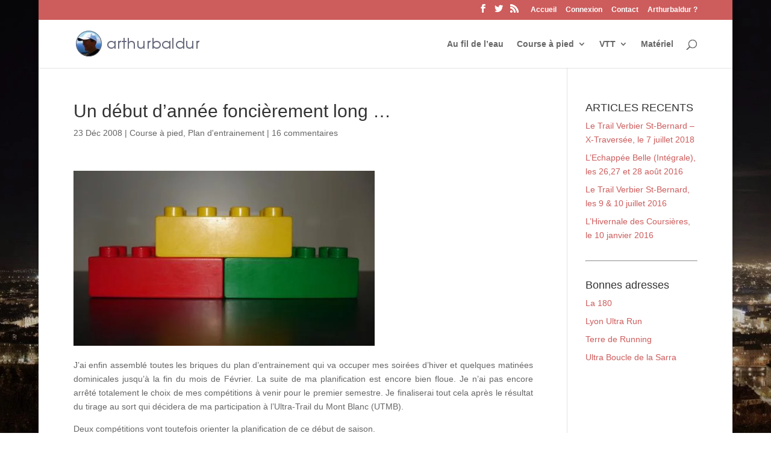

--- FILE ---
content_type: text/html; charset=utf-8
request_url: https://www.google.com/recaptcha/api2/aframe
body_size: 265
content:
<!DOCTYPE HTML><html><head><meta http-equiv="content-type" content="text/html; charset=UTF-8"></head><body><script nonce="vbMTbo5i1mcIr5uaqXUJ3A">/** Anti-fraud and anti-abuse applications only. See google.com/recaptcha */ try{var clients={'sodar':'https://pagead2.googlesyndication.com/pagead/sodar?'};window.addEventListener("message",function(a){try{if(a.source===window.parent){var b=JSON.parse(a.data);var c=clients[b['id']];if(c){var d=document.createElement('img');d.src=c+b['params']+'&rc='+(localStorage.getItem("rc::a")?sessionStorage.getItem("rc::b"):"");window.document.body.appendChild(d);sessionStorage.setItem("rc::e",parseInt(sessionStorage.getItem("rc::e")||0)+1);localStorage.setItem("rc::h",'1769135408825');}}}catch(b){}});window.parent.postMessage("_grecaptcha_ready", "*");}catch(b){}</script></body></html>

--- FILE ---
content_type: text/javascript
request_url: https://www.arthurbaldur.fr/wordpress/wp-content/litespeed/js/692b321841da85159d37f5e234f0d2e2.js?ver=1e70e
body_size: 85
content:
function TVihvGoogleMap(latitude,longitude,zoom,kml,containerId){this.latitude=latitude;this.longitude=longitude;this.zoom=zoom;this.kml=kml;this.containerId=containerId;this.Init=function(){this.resizeContainer();var mapOptions={center:new google.maps.LatLng(this.latitude,this.longitude),zoom:parseInt(this.zoom),mapTypeId:google.maps.MapTypeId.ROADMAP};var map=new google.maps.Map(document.getElementById(this.containerId),mapOptions);if(this.kml!=''){this.loadKmlLayer(this.kml,map)}}
this.resizeContainer=function(){jQuery('#'+this.containerId).height(jQuery('#'+this.containerId).width()*0.69)}
this.loadKmlLayer=function(src,map){var kmlLayer=new google.maps.KmlLayer(src,{suppressInfoWindows:!0,preserveViewport:!1,map:map});google.maps.event.addListener(kmlLayer,'click',function(event){var content=event.featureData.infoWindowHtml;var testimonial=document.getElementById('capture');testimonial.innerHTML=content})}
this.Init()}
;